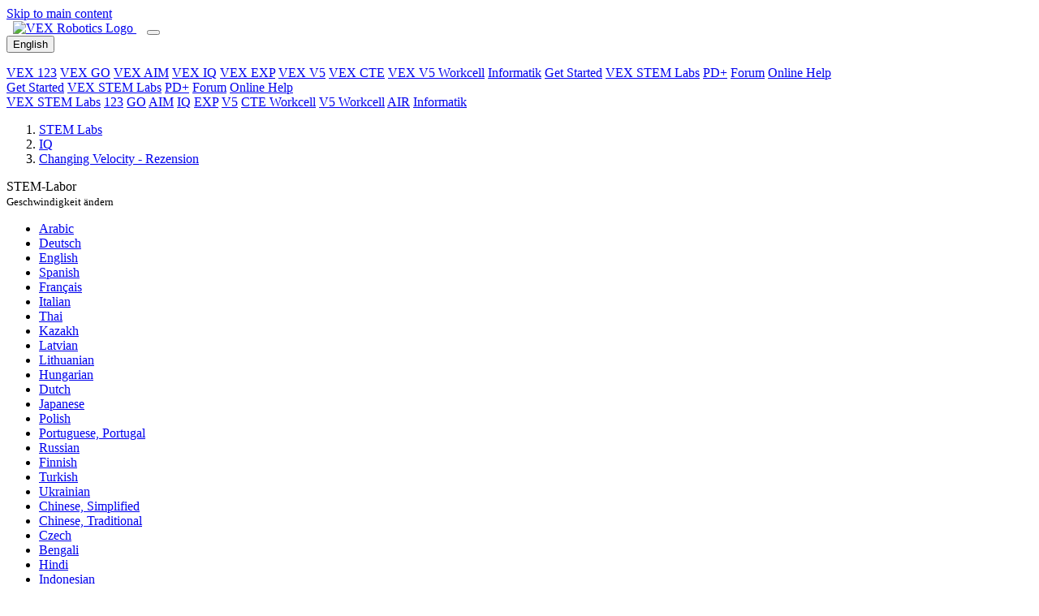

--- FILE ---
content_type: text/html; charset=UTF-8
request_url: https://education.vex.com/stemlabs/de/iq/stem-labs/changing-velocity/review
body_size: 10275
content:
<!DOCTYPE html>
<html  lang="de" dir="ltr" prefix="content: http://purl.org/rss/1.0/modules/content/  dc: http://purl.org/dc/terms/  foaf: http://xmlns.com/foaf/0.1/  og: http://ogp.me/ns#  rdfs: http://www.w3.org/2000/01/rdf-schema#  schema: http://schema.org/  sioc: http://rdfs.org/sioc/ns#  sioct: http://rdfs.org/sioc/types#  skos: http://www.w3.org/2004/02/skos/core#  xsd: http://www.w3.org/2001/XMLSchema# ">
  <head>
    <script type="text/javascript">
        var _iub = _iub || [];
        _iub.csConfiguration = {
            "countryDetection": true,
            "enableFadp": true,
            "enableUspr": true,
            "gdprAppliesGlobally": false,
            "lang": "en",
            "siteId": 3737278,
            "whitelabel": false,
            "cookiePolicyId": 85102205,
            "banner": {
                "acceptButtonCaptionColor": "white",
                "acceptButtonColor": "#0073CE",
                "acceptButtonDisplay": true,
                "backgroundColor": "white",
                "closeButtonRejects": true,
                "customizeButtonCaptionColor": "#4D4D4D",
                "customizeButtonColor": "#DADADA",
                "customizeButtonDisplay": true,
                "position": "float-bottom-center",
                "rejectButtonCaptionColor": "white",
                "rejectButtonColor": "#0073CE",
                "rejectButtonDisplay": true,
                "textColor": "black"
            }
        };
    </script>
    <script type="text/javascript" src="https://cs.iubenda.com/autoblocking/3737278.js"></script>
    <script type="text/javascript" src="//cdn.iubenda.com/cs/gpp/stub.js"></script>
    <script type="text/javascript" src="//cdn.iubenda.com/cs/iubenda_cs.js" charset="UTF-8" async></script>

        <meta charset="utf-8" />
<link rel="canonical" href="https://education.vex.com/stemlabs/de/iq/stem-labs/changing-velocity/review" />
<link rel="image_src" href="https://education.vex.com/images/education-share-img.png" />
<meta property="og:description" content="STEM Labs function as plugin lessons that can fit into your existing curriculum. Multiple labs can be utilized in sequential order to create a unique, extended learning experience. STEM Labs promote collaboration and exploratory learning." />
<meta property="og:image" content="https://education.vex.com/stemlabs/sites/default/files/2021-04/education-share-img.png" />
<meta property="og:image:url" content="https://education.vex.com/stemlabs/sites/default/files/2021-04/education-share-img.png" />
<meta property="og:image:secure_url" content="https://education.vex.com/stemlabs/sites/default/files/2021-04/education-share-img.png" />
<meta property="og:image:type" content="image/png" />
<meta property="og:image:width" content="1200" />
<meta property="og:image:height" content="630" />
<meta property="og:image:alt" content="VEX STEM Labs" />
<link rel="apple-touch-icon" sizes="180x180" href="/sites/default/files/favicons/apple-touch-icon.png"/>
<link rel="icon" type="image/png" sizes="32x32" href="/sites/default/files/favicons/favicon-32x32.png"/>
<link rel="icon" type="image/png" sizes="16x16" href="/sites/default/files/favicons/favicon-16x16.png"/>
<link rel="icon" type="image/x-icon" href="/sites/default/files/favicons/favicon.ico"/>
<link rel="manifest" href="/sites/default/files/favicons/site.webmanifest"/>
<link rel="mask-icon" href="/sites/default/files/favicons/safari-pinned-tab.svg" color="#d22630"/>
<meta name="msapplication-TileColor" content="#da532c"/>
<meta name="theme-color" content="#ffffff"/>
<meta name="favicon-generator" content="Drupal responsive_favicons + realfavicongenerator.net" />
<meta name="Generator" content="Drupal 10 (https://www.drupal.org)" />
<meta name="MobileOptimized" content="width" />
<meta name="HandheldFriendly" content="true" />
<meta name="viewport" content="width=device-width, initial-scale=1.0" />
<link rel="icon" href="/stemlabs/sites/default/files/favicon-vex_0.ico" type="image/vnd.microsoft.icon" />
<link rel="alternate" hreflang="ar" href="https://education.vex.com/stemlabs/ar/iq/stem-labs/changing-velocity/review" />
<link rel="alternate" hreflang="de" href="https://education.vex.com/stemlabs/de/iq/stem-labs/changing-velocity/review" />
<link rel="alternate" hreflang="en" href="https://education.vex.com/stemlabs/iq/stem-labs/changing-velocity/review" />
<link rel="alternate" hreflang="es" href="https://education.vex.com/stemlabs/es/iq/stem-labs/changing-velocity/review" />
<link rel="alternate" hreflang="fr" href="https://education.vex.com/stemlabs/fr/iq/stem-labs/changing-velocity/review" />
<link rel="alternate" hreflang="it" href="https://education.vex.com/stemlabs/it/iq/stem-labs/changing-velocity/review" />
<link rel="alternate" hreflang="th" href="https://education.vex.com/stemlabs/th/iq/stem-labs/changing-velocity/review" />
<link rel="alternate" hreflang="kk" href="https://education.vex.com/stemlabs/kk/iq/stem-labs/changing-velocity/review" />
<link rel="alternate" hreflang="lv" href="https://education.vex.com/stemlabs/lv/iq/stem-labs/changing-velocity/review" />
<link rel="alternate" hreflang="lt" href="https://education.vex.com/stemlabs/lt/iq/stem-labs/changing-velocity/review" />
<link rel="alternate" hreflang="hu" href="https://education.vex.com/stemlabs/hu/iq/stem-labs/changing-velocity/review" />
<link rel="alternate" hreflang="nl" href="https://education.vex.com/stemlabs/nl/iq/stem-labs/changing-velocity/review" />
<link rel="alternate" hreflang="ja" href="https://education.vex.com/stemlabs/ja/iq/stem-labs/changing-velocity/review" />
<link rel="alternate" hreflang="pl" href="https://education.vex.com/stemlabs/pl/iq/stem-labs/changing-velocity/review" />
<link rel="alternate" hreflang="pt-pt" href="https://education.vex.com/stemlabs/pt-pt/iq/stem-labs/changing-velocity/review" />
<link rel="alternate" hreflang="ru" href="https://education.vex.com/stemlabs/ru/iq/stem-labs/changing-velocity/review" />
<link rel="alternate" hreflang="fi" href="https://education.vex.com/stemlabs/fi/iq/stem-labs/changing-velocity/review" />
<link rel="alternate" hreflang="tr" href="https://education.vex.com/stemlabs/tr/iq/stem-labs/changing-velocity/review" />
<link rel="alternate" hreflang="uk" href="https://education.vex.com/stemlabs/uk/iq/stem-labs/changing-velocity/review" />
<link rel="alternate" hreflang="zh-hans" href="https://education.vex.com/stemlabs/zh-hans/iq/stem-labs/changing-velocity/review" />
<link rel="alternate" hreflang="zh-hant" href="https://education.vex.com/stemlabs/zh-hant/iq/stem-labs/changing-velocity/review" />
<link rel="alternate" hreflang="cs" href="https://education.vex.com/stemlabs/cz/iq/stem-labs/changing-velocity/review" />
<link rel="alternate" hreflang="bn" href="https://education.vex.com/stemlabs/bn/iq/stem-labs/changing-velocity/review" />
<link rel="alternate" hreflang="hi" href="https://education.vex.com/stemlabs/hi/iq/stem-labs/changing-velocity/review" />
<link rel="alternate" hreflang="id" href="https://education.vex.com/stemlabs/id/iq/stem-labs/changing-velocity/review" />
<link rel="alternate" hreflang="ko" href="https://education.vex.com/stemlabs/ko/iq/stem-labs/changing-velocity/review" />
<link rel="alternate" hreflang="ml" href="https://education.vex.com/stemlabs/ml/iq/stem-labs/changing-velocity/review" />
<link rel="alternate" hreflang="vi" href="https://education.vex.com/stemlabs/vi/iq/stem-labs/changing-velocity/review" />

    <title>VEX IQ - STEM Labs - Lab 8 - Geschwindigkeit ändern - Rezension</title>
    <link rel="stylesheet" media="all" href="/stemlabs/core/modules/system/css/components/align.module.css?t8xfhm" />
<link rel="stylesheet" media="all" href="/stemlabs/core/modules/system/css/components/fieldgroup.module.css?t8xfhm" />
<link rel="stylesheet" media="all" href="/stemlabs/core/modules/system/css/components/container-inline.module.css?t8xfhm" />
<link rel="stylesheet" media="all" href="/stemlabs/core/modules/system/css/components/clearfix.module.css?t8xfhm" />
<link rel="stylesheet" media="all" href="/stemlabs/core/modules/system/css/components/details.module.css?t8xfhm" />
<link rel="stylesheet" media="all" href="/stemlabs/core/modules/system/css/components/hidden.module.css?t8xfhm" />
<link rel="stylesheet" media="all" href="/stemlabs/core/modules/system/css/components/item-list.module.css?t8xfhm" />
<link rel="stylesheet" media="all" href="/stemlabs/core/modules/system/css/components/js.module.css?t8xfhm" />
<link rel="stylesheet" media="all" href="/stemlabs/core/modules/system/css/components/nowrap.module.css?t8xfhm" />
<link rel="stylesheet" media="all" href="/stemlabs/core/modules/system/css/components/position-container.module.css?t8xfhm" />
<link rel="stylesheet" media="all" href="/stemlabs/core/modules/system/css/components/reset-appearance.module.css?t8xfhm" />
<link rel="stylesheet" media="all" href="/stemlabs/core/modules/system/css/components/resize.module.css?t8xfhm" />
<link rel="stylesheet" media="all" href="/stemlabs/core/modules/system/css/components/system-status-counter.css?t8xfhm" />
<link rel="stylesheet" media="all" href="/stemlabs/core/modules/system/css/components/system-status-report-counters.css?t8xfhm" />
<link rel="stylesheet" media="all" href="/stemlabs/core/modules/system/css/components/system-status-report-general-info.css?t8xfhm" />
<link rel="stylesheet" media="all" href="/stemlabs/core/modules/system/css/components/tablesort.module.css?t8xfhm" />
<link rel="stylesheet" media="all" href="/stemlabs/core/modules/layout_discovery/layouts/onecol/onecol.css?t8xfhm" />
<link rel="stylesheet" media="all" href="/stemlabs/themes/custom/vexedu/assets/css/vexedu.style.css?t8xfhm" />
<link rel="stylesheet" media="all" href="//maxcdn.bootstrapcdn.com/font-awesome/4.7.0/css/font-awesome.min.css" />
<link rel="stylesheet" media="all" href="//fonts.googleapis.com/css?family=Noto+Sans:400,400i,700,700i&amp;display=swap" />

    

              <!-- Google tag (gtag.js) -->
      <script async src="https://www.googletagmanager.com/gtag/js?id=G-08NQX36YEL"></script>
      <script>
        window.dataLayer = window.dataLayer || [];
        function gtag() {
          dataLayer.push(arguments);
        }
        gtag('js', new Date());
        gtag('config', 'G-08NQX36YEL');
      </script>
       </head>
  <body  class="node-2901 node-type--lab-content VEX-IQ" id="toTop">
        <a href="#content" class="visually-hidden-focusable">
      Skip to main content
    </a>
            
      <div class="dialog-off-canvas-main-canvas" data-off-canvas-main-canvas>
    																
<div class="page--lab-content page">
			  <div class="wcag-compliant-header">
	<header id="vex_header" class="navbar navbar-expand-lg p-0" role="banner">
		<div class="container-fluid first-section w-100">
			<a class="navbar-brand m-0 pb-0" href="https://www.vexrobotics.com/" aria-label="VEX Robotics homepage" style="padding: 0.8rem !important; padding-left: 0.5rem !important; padding-bottom: 0.68rem !important">
				<img class="vex-navbar-image" src="https://content.vexrobotics.com/vexheader/vexRed.svg" alt="VEX Robotics Logo">
			</a>
			<button class="navbar-toggler" type="button" data-bs-toggle="collapse" data-bs-target="#navbarNav" aria-controls="navbarNav" aria-expanded="false" aria-label="Toggle navigation">
				<span class="navbar-toggler-icon"></span>
			</button>
						<div id="langSwitcherMobile" class="lang-switcher-mobile d-none position-relative">
				<button id="btn-language-mobile" data-href-lang="en" class="btn btn-primary px-2 py-0">
					<span>English</span>
				</button>
				<div class="overlay-mobile"></div>
				<ul id="language-options-mobile" class="language-options row m-0 p-0"></ul>
			</div>
						<div class="collapse navbar-collapse" id="navbarNav">
				<div class="d-lg-none">
					<nav role="navigation">
						<div class="d-flex flex-column">
							<a href="/stemlabs/123" class="nav-link" aria-label="VEX 123 page">VEX 123</a>
							<a href="/stemlabs/go" class="nav-link" aria-label="VEX GO page">VEX GO</a>
							<a href="/stemlabs/aim" class="nav-link" aria-label="VEX AIM page">VEX AIM</a>
							<a href="/stemlabs/iq" class="nav-link" aria-label="VEX IQ page">VEX IQ</a>
							<a href="/stemlabs/exp" class="nav-link" aria-label="VEX EXP page">VEX EXP</a>
							<a href="/stemlabs/v5" class="nav-link" aria-label="VEX V5 page">VEX V5</a>
							<a href="/stemlabs/cte" class="nav-link" aria-label="VEX CTE page">VEX CTE</a>
							<a href="/stemlabs/workcell" class="nav-link" aria-label="VEX V5 Workcell page">VEX V5 Workcell</a>
							<a href="/stemlabs/cs" class="nav-link" aria-label="Computer Science page">Informatik</a>
							<a href="https://getstarted.vex.com" class="nav-link" aria-label="Get Started">Get Started</a>
							<a href="https://education.vex.com" class="nav-link current-collapse" aria-label="VEX STEM Labs">VEX STEM Labs</a>
							<a href="https://pd.vex.com" class="nav-link" aria-label="PD Plus">PD+</a>
							<a href="https://www.vexforum.com" class="nav-link" aria-label="Forum">Forum</a>
							<a href="https://kb.vex.com" class="nav-link" aria-label="Online Help">Online Help</a>
						</div>
					</nav>
				</div>
			</div>
			<div class="d-none d-lg-flex ms-auto">
				<a href="https://getstarted.vex.com" class="nav-link" aria-label="Get Started">Get Started</a>
				<a href="https://education.vex.com/" class="nav-link current" aria-label="VEX STEM Labs">VEX STEM Labs</a>
				<a href="https://pd.vex.com/" class="nav-link" aria-label="PD Plus">PD+</a>
				<a href="https://www.vexforum.com/" class="nav-link" aria-label="Forum">Forum</a>
				<a href="https://kb.vex.com" class="nav-link" aria-label="Online Help">Online Help</a>
			</div>
		</div>
	</header>
	<div class="sub-nav d-none d-lg-block">
		<div class="holder"></div>
	</div>
	<div class="sub-nav d-none d-lg-block bg-nav">
		<div class="container-fluid second-section">
			<nav role="navigation">
				<div class="d-flex flex-wrap">
																<a href="https://education.vex.com" class="nav-link" aria-label="VEX STEM Labs page">VEX STEM Labs</a>
						<span class="nav-link stem-labs-link" aria-hidden="true"></span>
						<a href="/stemlabs/123" class="nav-link" aria-label="123 page">123</a>
						<a href="/stemlabs/go" class="nav-link" aria-label="GO page">GO</a>
						<a href="/stemlabs/aim" class="nav-link" aria-label="AIM page">AIM</a>
						<a href="/stemlabs/iq" class="nav-link" aria-label="IQ page">IQ</a>
						<a href="/stemlabs/exp" class="nav-link" aria-label="EXP page">EXP</a>
						<a href="/stemlabs/v5" class="nav-link" aria-label="V5 page">V5</a>
						<a href="/stemlabs/cte" class="nav-link" aria-label="CTE Workcell page">CTE Workcell</a>
						<a href="/stemlabs/workcell" class="nav-link" aria-label="V5 Workcell page">V5 Workcell</a>
						<a href="/stemlabs/air" class="nav-link" aria-label="AIR page">AIR</a>
						<a href="/stemlabs/cs" class="nav-link" aria-label="Computer Science page">Informatik</a>
															<div id="desktop_category_links" class="category_links ms-auto d-flex"></div>
									</div>
			</nav>
		</div>
	</div>
</div>


		<header class="jumbotron jumbotron__short" role="banner">
		<div class="container mt-0">
							  
  <div class="block block--vexedu-breadcrumbs">

  
    

            
  <nav aria-label="breadcrumb" id="breadcrumbs" class="">
    <ol class="breadcrumb test">
              <li class="breadcrumb-item ">
                                    <a href="https://education.vex.com">STEM Labs</a>
                              </li>
              <li class="breadcrumb-item ">
                                    <a href="/stemlabs/de/iq">IQ</a>
                              </li>
              <li class="breadcrumb-item ">
                                    <a href="/stemlabs/de/iq/stem-labs/changing-velocity/review">Changing Velocity - Rezension</a>
                              </li>
                </ol>
  </nav>

      
  </div>


						<div class="jumbotron__text-box">
				<p class="display-4" >
					
													STEM-Labor
							<br>
							<small>
																	Geschwindigkeit ändern
															</small>
						
									</p>
							</div>
		</div>
	</header>
		
			  <div id="block-vexedu-messages" class="container vexedu-messages py-0">
  <div data-drupal-messages-fallback class="hidden"></div>
</div>
<div id="langSwitcherDesktop" class="language-switcher-language-url contextual-region block block--languageswitcher">
    <div class="current-language" role="group" tabindex="0"></div>
            
  


  <ul class="links nav">
                  <li hreflang="ar" data-drupal-link-system-path="node/2901" class="nav-item"><span><a href="/stemlabs/ar/iq/stem-labs/changing-velocity/review" class="language-link" hreflang="ar" data-drupal-link-system-path="node/2901">Arabic</a></span></li>
              <li hreflang="de" data-drupal-link-system-path="node/2901" class="nav-item is-active" aria-current="page"><span><a href="/stemlabs/de/iq/stem-labs/changing-velocity/review" class="language-link is-active" hreflang="de" data-drupal-link-system-path="node/2901" aria-current="page">Deutsch</a></span></li>
              <li hreflang="en" data-drupal-link-system-path="node/2901" class="nav-item"><span><a href="/stemlabs/iq/stem-labs/changing-velocity/review" class="language-link" hreflang="en" data-drupal-link-system-path="node/2901">English</a></span></li>
              <li hreflang="es" data-drupal-link-system-path="node/2901" class="nav-item"><span><a href="/stemlabs/es/iq/stem-labs/changing-velocity/review" class="language-link" hreflang="es" data-drupal-link-system-path="node/2901">Spanish</a></span></li>
              <li hreflang="fr" data-drupal-link-system-path="node/2901" class="nav-item"><span><a href="/stemlabs/fr/iq/stem-labs/changing-velocity/review" class="language-link" hreflang="fr" data-drupal-link-system-path="node/2901">Français</a></span></li>
              <li hreflang="it" data-drupal-link-system-path="node/2901" class="nav-item"><span><a href="/stemlabs/it/iq/stem-labs/changing-velocity/review" class="language-link" hreflang="it" data-drupal-link-system-path="node/2901">Italian</a></span></li>
              <li hreflang="th" data-drupal-link-system-path="node/2901" class="nav-item"><span><a href="/stemlabs/th/iq/stem-labs/changing-velocity/review" class="language-link" hreflang="th" data-drupal-link-system-path="node/2901">Thai</a></span></li>
              <li hreflang="kk" data-drupal-link-system-path="node/2901" class="nav-item"><span><a href="/stemlabs/kk/iq/stem-labs/changing-velocity/review" class="language-link" hreflang="kk" data-drupal-link-system-path="node/2901">Kazakh</a></span></li>
              <li hreflang="lv" data-drupal-link-system-path="node/2901" class="nav-item"><span><a href="/stemlabs/lv/iq/stem-labs/changing-velocity/review" class="language-link" hreflang="lv" data-drupal-link-system-path="node/2901">Latvian</a></span></li>
              <li hreflang="lt" data-drupal-link-system-path="node/2901" class="nav-item"><span><a href="/stemlabs/lt/iq/stem-labs/changing-velocity/review" class="language-link" hreflang="lt" data-drupal-link-system-path="node/2901">Lithuanian</a></span></li>
              <li hreflang="hu" data-drupal-link-system-path="node/2901" class="nav-item"><span><a href="/stemlabs/hu/iq/stem-labs/changing-velocity/review" class="language-link" hreflang="hu" data-drupal-link-system-path="node/2901">Hungarian</a></span></li>
              <li hreflang="nl" data-drupal-link-system-path="node/2901" class="nav-item"><span><a href="/stemlabs/nl/iq/stem-labs/changing-velocity/review" class="language-link" hreflang="nl" data-drupal-link-system-path="node/2901">Dutch</a></span></li>
              <li hreflang="ja" data-drupal-link-system-path="node/2901" class="nav-item"><span><a href="/stemlabs/ja/iq/stem-labs/changing-velocity/review" class="language-link" hreflang="ja" data-drupal-link-system-path="node/2901">Japanese</a></span></li>
              <li hreflang="pl" data-drupal-link-system-path="node/2901" class="nav-item"><span><a href="/stemlabs/pl/iq/stem-labs/changing-velocity/review" class="language-link" hreflang="pl" data-drupal-link-system-path="node/2901">Polish</a></span></li>
              <li hreflang="pt-pt" data-drupal-link-system-path="node/2901" class="nav-item"><span><a href="/stemlabs/pt-pt/iq/stem-labs/changing-velocity/review" class="language-link" hreflang="pt-pt" data-drupal-link-system-path="node/2901">Portuguese, Portugal</a></span></li>
              <li hreflang="ru" data-drupal-link-system-path="node/2901" class="nav-item"><span><a href="/stemlabs/ru/iq/stem-labs/changing-velocity/review" class="language-link" hreflang="ru" data-drupal-link-system-path="node/2901">Russian</a></span></li>
              <li hreflang="fi" data-drupal-link-system-path="node/2901" class="nav-item"><span><a href="/stemlabs/fi/iq/stem-labs/changing-velocity/review" class="language-link" hreflang="fi" data-drupal-link-system-path="node/2901">Finnish</a></span></li>
              <li hreflang="tr" data-drupal-link-system-path="node/2901" class="nav-item"><span><a href="/stemlabs/tr/iq/stem-labs/changing-velocity/review" class="language-link" hreflang="tr" data-drupal-link-system-path="node/2901">Turkish</a></span></li>
              <li hreflang="uk" data-drupal-link-system-path="node/2901" class="nav-item"><span><a href="/stemlabs/uk/iq/stem-labs/changing-velocity/review" class="language-link" hreflang="uk" data-drupal-link-system-path="node/2901">Ukrainian</a></span></li>
              <li hreflang="zh-hans" data-drupal-link-system-path="node/2901" class="nav-item"><span><a href="/stemlabs/zh-hans/iq/stem-labs/changing-velocity/review" class="language-link" hreflang="zh-hans" data-drupal-link-system-path="node/2901">Chinese, Simplified</a></span></li>
              <li hreflang="zh-hant" data-drupal-link-system-path="node/2901" class="nav-item"><span><a href="/stemlabs/zh-hant/iq/stem-labs/changing-velocity/review" class="language-link" hreflang="zh-hant" data-drupal-link-system-path="node/2901">Chinese, Traditional</a></span></li>
              <li hreflang="cs" data-drupal-link-system-path="node/2901" class="nav-item"><span><a href="/stemlabs/cz/iq/stem-labs/changing-velocity/review" class="language-link" hreflang="cs" data-drupal-link-system-path="node/2901">Czech</a></span></li>
              <li hreflang="bn" data-drupal-link-system-path="node/2901" class="nav-item"><span><a href="/stemlabs/bn/iq/stem-labs/changing-velocity/review" class="language-link" hreflang="bn" data-drupal-link-system-path="node/2901">Bengali</a></span></li>
              <li hreflang="hi" data-drupal-link-system-path="node/2901" class="nav-item"><span><a href="/stemlabs/hi/iq/stem-labs/changing-velocity/review" class="language-link" hreflang="hi" data-drupal-link-system-path="node/2901">Hindi</a></span></li>
              <li hreflang="id" data-drupal-link-system-path="node/2901" class="nav-item"><span><a href="/stemlabs/id/iq/stem-labs/changing-velocity/review" class="language-link" hreflang="id" data-drupal-link-system-path="node/2901">Indonesian</a></span></li>
              <li hreflang="ko" data-drupal-link-system-path="node/2901" class="nav-item"><span><a href="/stemlabs/ko/iq/stem-labs/changing-velocity/review" class="language-link" hreflang="ko" data-drupal-link-system-path="node/2901">Korean</a></span></li>
              <li hreflang="ml" data-drupal-link-system-path="node/2901" class="nav-item"><span><a href="/stemlabs/ml/iq/stem-labs/changing-velocity/review" class="language-link" hreflang="ml" data-drupal-link-system-path="node/2901">Malayalam</a></span></li>
              <li hreflang="vi" data-drupal-link-system-path="node/2901" class="nav-item"><span><a href="/stemlabs/vi/iq/stem-labs/changing-velocity/review" class="language-link" hreflang="vi" data-drupal-link-system-path="node/2901">Vietnamese</a></span></li>
            </ul>


    </div>

				<button type="button" id="sidebarCollapse" class="navbar-btn active d-block d-lg-none" aria-label="Toggle sidebar">
			<span></span>
			<span></span>
			<span></span>
		</button>
		<div class="container container_lab_content">
								<div class="alert alert-warning machineTranslators" role="alert">
				Die Übersetzung dieser Seite wurde durch maschinelle Übersetzung vervollständigt. Bitte verzeihen Sie eventuelle Fehler.
			</div>
				<div class="row " >
							<nav class="navbar col-lg-3 d-none d-lg-block">
					<div>
						<p class="h2 h2__gray-dark">Gliederung</p>
						<ul id="sidebarNav-accordion" class="nav flex-column">
							<li class="nav-item">
																	<p class="nav-link">Geschwindigkeit ändern
										Student
																												</p>
																																																																																																																																																																																																																																																																																																																																																																																																																																																																																																																																																																																																																																																																																																																																																																																																																																																																																																																																																																																																																																																																																																																																																																																																																																																																																																																																																																																																																																																																																																																																																																																																																																																																																																																																																																																																																																																																																																																																																																																																																																																																																																																																																																																																																																																																																																																																																																																																																																																																																																																																																																																																																																																																																																																																																																																																																																																																																																																																																																																																																																																																																																																																																																																																																																																																																																																																																																																																							<div id="sidebarNav" class="collapse show">
										<ul id="sparkNavGroup" class="nav flex-column">
																																		<li class="nav-item sparkNav">
													<a href="#seekSubmenu" data-bs-toggle="collapse" aria-expanded="false" class="dropdown-toggle">
														<strong>Suchen</strong>
													</a>
													<ul class="collapse" id="seekSubmenu" data-bs-parent="#sparkNavGroup">
																																																																																																																																																																																																																																																																																																																																																																																																																																																																																												<li class="nav-item">
																	<a class="nav-link" href="/stemlabs/iq/stem-labs/changing-velocity/the-completed-look-of-the-build">Das fertige Aussehen des Builds</a>
																																	</li>
																																																																																																																																											<li class="nav-item">
																	<a class="nav-link" href="/stemlabs/iq/stem-labs/changing-velocity/build-instructions">Bauanleitung</a>
																																	</li>
																																																																																																																																											<li class="nav-item">
																	<a class="nav-link" href="/stemlabs/iq/stem-labs/changing-velocity/exploration">Erkundung</a>
																																	</li>
																																																																																																																																																																																																																																																																																																																																																																																																																																																																																																																																																																																																																																																																																																																																																																																																																																																																		</ul>
												</li>
																																		<li class="nav-item sparkNav">
													<a href="#playSubmenu" data-bs-toggle="collapse" aria-expanded="false" class="dropdown-toggle">
														<strong>Spielen</strong>
													</a>
													<ul class="collapse" id="playSubmenu" data-bs-parent="#sparkNavGroup">
																																																																																																																																																																																																																																																																																																																																																																																																																																																																																																																																																																																																																																<li class="nav-item">
																	<a class="nav-link" href="/stemlabs/iq/stem-labs/changing-velocity/changing-velocity">Geschwindigkeit ändern</a>
																																	</li>
																																																																																																																																											<li class="nav-item">
																	<a class="nav-link" href="/stemlabs/iq/stem-labs/changing-velocity/exploration-of-velocity-part-1">Erforschung der Geschwindigkeit – Teil 1</a>
																																	</li>
																																																																																																																																											<li class="nav-item">
																	<a class="nav-link" href="/stemlabs/iq/stem-labs/changing-velocity/exploration-of-velocity-part-2">Erforschung der Geschwindigkeit – Teil 2</a>
																																	</li>
																																																																																																																																											<li class="nav-item">
																	<a class="nav-link" href="/stemlabs/iq/stem-labs/changing-velocity/turning-at-different-velocities">Drehen mit unterschiedlichen Geschwindigkeiten</a>
																																	</li>
																																																																																																																																																																																																																																																																																																																																																																																																																																																																																																																																																																																																																																																																																		</ul>
												</li>
																																		<li class="nav-item sparkNav">
													<a href="#applySubmenu" data-bs-toggle="collapse" aria-expanded="false" class="dropdown-toggle">
														<strong>Anwenden</strong>
													</a>
													<ul class="collapse" id="applySubmenu" data-bs-parent="#sparkNavGroup">
																																																																																																																																																																																																																																																																																																																																																																																																																																																																																																																																																																																																																																																																																																																																																																																																																<li class="nav-item">
																	<a class="nav-link" href="/stemlabs/iq/stem-labs/changing-velocity/the-velocity-of-vehicles">Die Geschwindigkeit von Fahrzeugen</a>
																																	</li>
																																																																																																																																											<li class="nav-item">
																	<a class="nav-link" href="/stemlabs/iq/stem-labs/changing-velocity/changing-the-velocity-of-competition-robots">Die Geschwindigkeit von Wettbewerbsrobotern verändern</a>
																																	</li>
																																																																																																																																																																																																																																																																																																																																																																																																																																																																																																																																																																																										</ul>
												</li>
																																		<li class="nav-item sparkNav">
													<a href="#rethinkSubmenu" data-bs-toggle="collapse" aria-expanded="false" class="dropdown-toggle">
														<strong>Überdenken</strong>
													</a>
													<ul class="collapse" id="rethinkSubmenu" data-bs-parent="#sparkNavGroup">
																																																																																																																																																																																																																																																																																																																																																																																																																																																																																																																																																																																																																																																																																																																																																																																																																																																																																																								<li class="nav-item">
																	<a class="nav-link" href="/stemlabs/iq/stem-labs/changing-velocity/improve-your-project">Verbessern Sie Ihr Projekt</a>
																																	</li>
																																																																																																																																											<li class="nav-item">
																	<a class="nav-link" href="/stemlabs/iq/stem-labs/changing-velocity/remix-your-project">Remixen Sie Ihr Projekt</a>
																																	</li>
																																																																																																																																											<li class="nav-item">
																	<a class="nav-link" href="/stemlabs/iq/stem-labs/changing-velocity/remix-questions">Remix-Fragen</a>
																																	</li>
																																																																																																																																																																																																																																																																																																																																																																																																																																																						</ul>
												</li>
																																		<li class="nav-item sparkNav">
													<a href="#knowSubmenu" data-bs-toggle="collapse" aria-expanded="false" class="dropdown-toggle">
														<strong>Wissen</strong>
													</a>
													<ul class="collapse" id="knowSubmenu" data-bs-parent="#sparkNavGroup">
																																																																																																																																																																																																																																																																																																																																																																																																																																																																																																																																																																																																																																																																																																																																																																																																																																																																																																																																																																																																																																												<li class="nav-item">
																	<a class="nav-link active" href="/stemlabs/iq/stem-labs/changing-velocity/review">Rezension</a>
																																	</li>
																																																																																																																																																																																																																																																																																																																																																																																																										</ul>
												</li>
																																		<li class="nav-item sparkNav">
													<a href="#appendixSubmenu" data-bs-toggle="collapse" aria-expanded="false" class="dropdown-toggle">
														<strong>Anhang</strong>
													</a>
													<ul class="collapse" id="appendixSubmenu" data-bs-parent="#sparkNavGroup">
																																																																																																																																																																																																																																																																																																																																																																																																																																																																																																																																																																																																																																																																																																																																																																																																																																																																																																																																																																																																																																																																																								<li class="nav-item">
																	<a class="nav-link" href="/stemlabs/iq/stem-labs/changing-velocity/vex-library-articles">Artikel der VEX-Bibliothek</a>
																																	</li>
																																																																																																																																											<li class="nav-item">
																	<a class="nav-link" href="/stemlabs/iq/stem-labs/changing-velocity/identifying-angle-beams">Identifizieren von Winkelstrahlen</a>
																																	</li>
																																																																																																																																											<li class="nav-item">
																	<a class="nav-link" href="/stemlabs/iq/stem-labs/changing-velocity/installing-rubber-shaft-collars">Installieren von Gummi-Wellenmanschetten</a>
																																	</li>
																																																																																																																																											<li class="nav-item">
																	<a class="nav-link" href="/stemlabs/iq/stem-labs/changing-velocity/removing-connectors-from-beams-and-plates">Entfernen von Verbindungselementen von Trägern und Platten</a>
																																	</li>
																																																																																																																																											<li class="nav-item">
																	<a class="nav-link" href="/stemlabs/iq/stem-labs/changing-velocity/removing-pins-from-vex-iq-beams-and-plates">Entfernen von Stiften aus VEX IQ-Trägern und -Platten</a>
																																	</li>
																																																																																																																																											<li class="nav-item">
																	<a class="nav-link" href="/stemlabs/iq/stem-labs/changing-velocity/removing-standoffs-from-mini-standoff-connectors">Entfernen von Abstandshaltern von Mini-Abstandsverbindern</a>
																																	</li>
																																																																																																																																											<li class="nav-item">
																	<a class="nav-link" href="/stemlabs/iq/stem-labs/changing-velocity/supporting-shafts-using-rubber-shaft-collars">Stützwellen mit Gummi-Wellenmanschetten</a>
																																	</li>
																																																																																																																																											<li class="nav-item">
																	<a class="nav-link" href="/stemlabs/iq/stem-labs/changing-velocity/supporting-shafts-using-shaft-bushings">Unterstützen von Wellen mit Wellenbuchsen</a>
																																	</li>
																																										</ul>
												</li>
																					</ul>
									</div>
								</li>
							</li>
						</ul>
					</div>
				</nav>
			
			<main class="ml-sm-auto col-lg-9" id="content" tabindex="-1">
														
														  
  <div class="block block--vexedu-content block--system-main">

  
    

            
                                                                
<article data-history-node-id="2901" about="/stemlabs/iq/stem-labs/changing-velocity/review" class="node lab-content lab-content--full node--lab-content">
    
    
    
                    <h1>Bewertung</h1>
                          <div class="layout layout--onecol">
    <div class="layout__region layout__region--content">
      

			<div class="block">
				
				

		
			
			<div class="teacherNote">
				<p class="teacherNote-title">
															<img class="teacherNote-icon" src="/stemlabs/themes/custom/vexedu/assets/images/spark/icon-teacher-toolbox-iq.png" alt="Lehrer-Toolbox-Symbol">
										Lehrer-Toolbox
																-
						Der Zweck dieses Abschnitts
									</p>
				<div class="collapse-group">
					<p>Das Ziel dieses Know-Abschnitts ist es, zu überprüfen, was die Schüler gelernt haben, und das STEM-LABOR abzuschließen. Nachdem die Schüler die Fragen beantwortet haben, gehen Sie die Lehrer-Checkliste durch, um dieses Labor abzuschließen.</p>

														</div>
			</div>

		
				</div>
	
  <div class="block">

  
    

            
            <div class="field field--name-body field--type-text-with-summary field--label-hidden field__item"><p>Du hast in diesem STEM-Labor viel erreicht! Die folgenden Fragen werden Ihnen helfen, über alles, was Sie gelernt haben, nachzudenken.&nbsp;</p>
<p><strong>Wissensfragen </strong><span style="display:block"><a href="https://docs.google.com/document/d/1zfL_B2G_JmqZABRTCPo0irRiwNIi8NBy1RhAT1hec14/edit?usp=sharing" target="_blank">Google Doc</a> / <a href="https://content.vexrobotics.com/assets/education/stem-labs/docs/iq/iq_stem_labs/IQ 1st gen STEM Lab Docs/Changing Velocity/IQ - Changing Velocity - Know Questions.docx" target="_blank">.docx</a> / <a href="https://content.vexrobotics.com/assets/education/stem-labs/docs/iq/iq_stem_labs/IQ 1st gen STEM Lab Docs/Changing Velocity/IQ - Changing Velocity - Know Questions.pdf" target="_blank">.pdf</a> </span></p>
</div>
      
      
  </div>


			<div class="block">
				
				

		
			
			<div class="teacherNote">
				<p class="teacherNote-title">
															<img class="teacherNote-icon" src="/stemlabs/themes/custom/vexedu/assets/images/spark/icon-teacher-toolbox-iq.png" alt="Lehrer-Toolbox-Symbol">
										Lehrer-Toolbox
																-
						Antworten
									</p>
				<div class="collapse-group">
					<p>Die Antworten auf die Know-Fragen finden Sie unten:</p>
<p><strong>Wissen Fragen Antwort Schlüssel</strong><span style="display:block;"><a href="https://docs.google.com/document/d/1N14ya7cG5l0FNXNwUx8pfS2SZYEAD_AoNvqmSxolIOk/edit?usp=sharing" target="_blank">Google Doc</a> / <a href="https://content.vexrobotics.com/assets/education/stem-labs/docs/iq/iq_stem_labs/IQ 1st gen STEM Lab Docs/Changing Velocity//IQ - Changing Velocity - Know Questions Answer Key.docx" target="_blank">.docx</a> / <a href="https://content.vexrobotics.com/assets/education/stem-labs/docs/iq/iq_stem_labs/IQ 1st gen STEM Lab Docs/Changing Velocity//IQ - Changing Velocity - Know Questions Answer Key.pdf" target="_blank">.pdf</a></span></p>

														</div>
			</div>

		
				</div>
	

			<div class="block">
				
				

		
			
			<div class="teacherNote">
				<p class="teacherNote-title">
															<img class="teacherNote-icon" src="/stemlabs/themes/custom/vexedu/assets/images/spark/icon-teacher-toolbox-iq.png" alt="Lehrer-Toolbox-Symbol">
										Lehrer-Toolbox
																-
						Checkliste
									</p>
				<div class="collapse-group">
					<p>Diese Checkliste hilft sicherzustellen, dass die Schüler fertig sind und das STEM-Labor ordnungsgemäß abgeschlossen wurde.</p>
<ul>
<li>
<p>Überprüfen Sie, ob jeder Schüler jeden Abschnitt des STEM-Labors abgeschlossen hat.</p>
</li>
<li>
<p>Überprüfen Sie, ob jeder Schüler die Arbeit in seinen technischen Notizbüchern abgeschlossen hat.</p>
</li>
<li>
<p>Wenn die Schüler nicht zu einem anderen STEM-Labor wechseln, das den Autopilot-Roboter verwendet, weisen Sie die Schüler an, ihre Roboter sorgfältig auseinander zu nehmen.</p>
</li>
<li>
<p>Überprüfen Sie, ob alle Teile</a>&nbsp;ordnungsgemäß&nbsp;<a href="https://kb.vex.com/hc/en-us/articles/360035590332-Ideas-for-Organizing-the-VEX-IQ-Super-Kit" target="_blank">verstaut sind (falls erforderlich) und der Bereich jedes Schülers sauber ist.</p>
</li>
<li>
<p>Überprüfen Sie, ob der Akku&nbsp;<a href="https://kb.vex.com/hc/en-us/articles/360035955011-How-to-Charge-the-VEX-IQ-Robot-Battery" target="_blank">aufgeladen ist</a>&nbsp;, um sich auf den nächsten Gebrauch vorzubereiten.</p>
</li>
</ul>

														</div>
			</div>

		
				</div>
	
    </div>
  </div>

    
    <div class="container bottomNav-parent">
        <div class="row">
            <div class="bottomNav-button-group">
                                                                                                                                                                                                                                                                                                                                                                                                                                                                                                                                                                                                                                                                                                                                                                                                                                                                                                                                                                                                                                                                                                                                                                                                                                                                                                                                                                                                                                                                                                                                                                                                                                                                                                                                                                                                                                                                                                                                                                                                                                                                                                                                    
                                                                                                                                                                                                        <a href="/stemlabs/iq/stem-labs/changing-velocity/remix-questions?type=teacher" class="btn btn-primary">&lt; &nbsp;Zurück</a>
                                        <a href="/stemlabs/iq" class="btn btn-primary">Zurück Zurück zu Labors</a>
                                                                                                                                        <a href="/stemlabs/iq/stem-labs/changing-velocity/vex-library-articles?type=teacher" class="btn btn-primary">Weiter&nbsp; &gt;</a>
                                                                                                                                                                                                                                                                                                                                                                                                                                                                                                                                                                                                                                                                                                                                                                                                                                                                                        
                            </div>
        </div>
    </div>
</article>

      
  </div>


				
			
				
			</main>
							<footer id="footer" role="contentinfo">
					<div class="container p-0 pb-2">
						  <footer id="footer" role="contentinfo">
    <div class="container p-0 pb-2">
        <div class="footer--topBorder pt-4 text-center">
            <div class="col-12 col-sm-12 col-lg-3">
                <a href="https://www.innovationfirst.com" target="_blank"><img class="footer--logo mb-3"
                        src="/stemlabs/themes/custom/vexedu/assets/images/IFI-subsidiary.svg" alt="Innovation First, International"></a>
            </div>
            <div class="footer--text col-sm-12 col-lg-6">
            <p>VEX and VEX Robotics are trademarks or service marks of Innovation First, Inc. <a href="https://www.vexrobotics.com/copyright-notice">Copyright &copy;2026</a>. All Rights Reserved. VEX Robotics, Inc. is a subsidiary of Innovation First International, Inc. All other product names / marks of others are the property of their respective owners. Patents and / or Patents Pending - <a href="https://www.innovationfirst.com/patents">innovationfirst.com/patents</a><br><a href="https://kb.vex.com/hc/en-us/articles/41709555882772-Privacy-Policies">Site Privacy Policy</a> / <a href="/stemlabs/terms-and-conditions">Site Terms of Use</a> / <a href="/stemlabs/cookie-policy">Cookie Policy</a> / <a href="https://www.vexrobotics.com/software-privacy-policy">Software Privacy Policy</a> / <a href="https://accessibility.vex.com/">Accessibility Statement</a></p>
            </div>
            <div class="col-12 col-sm-12 col-lg-3">
                <div class="d-flex flex-row justify-content-center mt-3 mt-lg-3">
                    <a class="p-1 socialIcon external" role="button" rel="noopener noreferrer nofollow" href="https://www.facebook.com/vexrobotics" target="_blank">
                      <svg class="social-icon" aria-labelledby="socialFacebook" version="1.1" xmlns="http://www.w3.org/2000/svg" xmlns:xlink="http://www.w3.org/1999/xlink" x="0px" y="0px"
                        viewBox="0 0 455.7 455.7" style="enable-background:new 0 0 455.7 455.7;" xml:space="preserve">
                      <style type="text/css">
                        .st0{fill:#FFFFFF;}
                        .st1{fill:#007278;}
                      </style>
                      <title id="socialFacebook">Visit the VEX Robotics Facebook Page</title>
                      <path class="st0" d="M0,0h455.7v455.7H0V0z"/>
                      <path class="st1" d="M0,0v455.7h242.7v-176h-59.3v-71.9h59.3v-60.4c0-43.9,35.6-79.5,79.5-79.5h62v64.6h-44.4
                        c-13.9,0-25.3,11.3-25.3,25.3v50H383l-9.5,71.9h-59.1v176h141.2V0H0z"/>
                      </svg>
                    </a>
                    <a class="p-1 socialIcon external" role="button" rel="noopener noreferrer nofollow" href="https://www.twitter.com/vexrobotics" target="_blank">
                      <svg class="social-icon" aria-labelledby="socialX" version="1.1" xmlns="http://www.w3.org/2000/svg" xmlns:xlink="http://www.w3.org/1999/xlink" x="0px" y="0px" viewBox="0 0 455.7 455.7" style="enable-background:new 0 0 455.7 455.7;" xml:space="preserve">
                      <style type="text/css">
                        .st0{fill:#FFFFFF;}
                        .st1{fill:#007278;}
                      </style>
                      <title id="socialX">Visit the VEX Robotics X Page</title>
                      <path class="st1" d="M0,0h455.7v455.7H0V0z"></path>
                      <path class="st0" d="M178.57 127.15 290.27 0h-26.46l-97.03 110.38L89.34 0H0l117.13 166.93L0 300.25h26.46l102.4-116.59 81.8 116.59h89.34M36.01 19.54H76.66l187.13 262.13h-40.66" transform="translate(75, 75)"></path>
                      </svg>
                    </a>
                    <a class="p-1 socialIcon external" role="button" rel="noopener noreferrer nofollow" href="https://www.instagram.com/vexrobotics" target="_blank">
                      <svg class="social-icon" aria-labelledby="socialInstagram" version="1.1" xmlns="http://www.w3.org/2000/svg" xmlns:xlink="http://www.w3.org/1999/xlink" x="0px" y="0px"
                        viewBox="0 0 455.7 455.7" style="enable-background:new 0 0 455.7 455.7;" xml:space="preserve">
                      <style type="text/css">
                        .st0{fill:#FFFFFF;}
                        .st1{fill:#007278;}
                      </style>
                      <title id="socialInstagram">Visit the VEX Robotics Instagram Page</title>
                      <path class="st0" d="M381.2,303.4c0,42.4-34.5,76.9-76.9,76.9h-151c-42.4,0-76.9-34.5-76.9-76.9v-151c0-42.4,34.5-76.9,76.9-76.9
                      h151c42.4,0,76.9,34.5,76.9,76.9V303.4z"/>
                      <path class="st1" d="M228.8,182.5c-25,0-45.3,20.3-45.3,45.3s20.3,45.3,45.3,45.3s45.3-20.3,45.3-45.3
                      C274.1,202.9,253.8,182.5,228.8,182.5z M228.8,182.5c-25,0-45.3,20.3-45.3,45.3s20.3,45.3,45.3,45.3s45.3-20.3,45.3-45.3
                      C274.1,202.9,253.8,182.5,228.8,182.5z M304.3,108.7h-151c-24.1,0-43.7,19.6-43.7,43.7v151c0,24.1,19.6,43.7,43.7,43.7h151
                      c24.1,0,43.7-19.6,43.7-43.7v-151C348,128.3,328.4,108.7,304.3,108.7z M228.8,306.4c-43.3,0-78.5-35.2-78.5-78.5
                      s35.2-78.5,78.5-78.5s78.5,35.2,78.5,78.5C307.3,271.1,272.1,306.4,228.8,306.4z M309.8,165.6c-10.2,0-18.6-8.3-18.6-18.6
                      s8.3-18.6,18.6-18.6s18.6,8.3,18.6,18.6S320.1,165.6,309.8,165.6z M228.8,182.5c-25,0-45.3,20.3-45.3,45.3s20.3,45.3,45.3,45.3
                      s45.3-20.3,45.3-45.3C274.1,202.9,253.8,182.5,228.8,182.5L228.8,182.5z M304.3,108.7h-151c-24.1,0-43.7,19.6-43.7,43.7v151
                      c0,24.1,19.6,43.7,43.7,43.7h151c24.1,0,43.7-19.6,43.7-43.7v-151C348,128.3,328.4,108.7,304.3,108.7L304.3,108.7z M228.8,306.4
                      c-43.3,0-78.5-35.2-78.5-78.5s35.2-78.5,78.5-78.5s78.5,35.2,78.5,78.5C307.3,271.1,272.1,306.4,228.8,306.4z M309.8,165.6
                      c-10.2,0-18.6-8.3-18.6-18.6s8.3-18.6,18.6-18.6s18.6,8.3,18.6,18.6S320.1,165.6,309.8,165.6z M228.8,182.5
                      c-25,0-45.3,20.3-45.3,45.3s20.3,45.3,45.3,45.3s45.3-20.3,45.3-45.3C274.1,202.9,253.8,182.5,228.8,182.5L228.8,182.5z M1,0v455.7
                      h455.7V0H1z M381.2,303.4c0,42.4-34.5,76.9-76.9,76.9h-151c-42.4,0-76.9-34.5-76.9-76.9v-151c0-42.4,34.5-76.9,76.9-76.9h151
                      c42.4,0,76.9,34.5,76.9,76.9V303.4z M304.3,108.7h-151c-24.1,0-43.7,19.6-43.7,43.7v151c0,24.1,19.6,43.7,43.7,43.7h151
                      c24.1,0,43.7-19.6,43.7-43.7v-151C348,128.3,328.4,108.7,304.3,108.7z M228.8,306.4c-43.3,0-78.5-35.2-78.5-78.5
                      s35.2-78.5,78.5-78.5s78.5,35.2,78.5,78.5C307.3,271.1,272.1,306.4,228.8,306.4z M309.8,165.6c-10.2,0-18.6-8.3-18.6-18.6
                      s8.3-18.6,18.6-18.6s18.6,8.3,18.6,18.6S320.1,165.6,309.8,165.6z M228.8,182.5c-25,0-45.3,20.3-45.3,45.3s20.3,45.3,45.3,45.3
                      s45.3-20.3,45.3-45.3C274.1,202.9,253.8,182.5,228.8,182.5L228.8,182.5z M228.8,182.5c-25,0-45.3,20.3-45.3,45.3
                      s20.3,45.3,45.3,45.3s45.3-20.3,45.3-45.3C274.1,202.9,253.8,182.5,228.8,182.5L228.8,182.5z M228.8,182.5
                      c-25,0-45.3,20.3-45.3,45.3s20.3,45.3,45.3,45.3s45.3-20.3,45.3-45.3C274.1,202.9,253.8,182.5,228.8,182.5L228.8,182.5z
                      M304.3,108.7h-151c-24.1,0-43.7,19.6-43.7,43.7v151c0,24.1,19.6,43.7,43.7,43.7h151c24.1,0,43.7-19.6,43.7-43.7v-151
                      C348,128.3,328.4,108.7,304.3,108.7L304.3,108.7z M228.8,306.4c-43.3,0-78.5-35.2-78.5-78.5s35.2-78.5,78.5-78.5
                      s78.5,35.2,78.5,78.5C307.3,271.1,272.1,306.4,228.8,306.4z M309.8,165.6c-10.2,0-18.6-8.3-18.6-18.6s8.3-18.6,18.6-18.6
                      s18.6,8.3,18.6,18.6S320.1,165.6,309.8,165.6z M228.8,182.5c-25,0-45.3,20.3-45.3,45.3s20.3,45.3,45.3,45.3s45.3-20.3,45.3-45.3
                      C274.1,202.9,253.8,182.5,228.8,182.5L228.8,182.5z M228.8,182.5c-25,0-45.3,20.3-45.3,45.3s20.3,45.3,45.3,45.3
                      s45.3-20.3,45.3-45.3C274.1,202.9,253.8,182.5,228.8,182.5L228.8,182.5z M228.8,182.5c-25,0-45.3,20.3-45.3,45.3
                      s20.3,45.3,45.3,45.3s45.3-20.3,45.3-45.3C274.1,202.9,253.8,182.5,228.8,182.5L228.8,182.5z M304.3,108.7h-151
                      c-24.1,0-43.7,19.6-43.7,43.7v151c0,24.1,19.6,43.7,43.7,43.7h151c24.1,0,43.7-19.6,43.7-43.7v-151
                      C348,128.3,328.4,108.7,304.3,108.7L304.3,108.7z M228.8,306.4c-43.3,0-78.5-35.2-78.5-78.5s35.2-78.5,78.5-78.5
                      s78.5,35.2,78.5,78.5C307.3,271.1,272.1,306.4,228.8,306.4z M309.8,165.6c-10.2,0-18.6-8.3-18.6-18.6s8.3-18.6,18.6-18.6
                      s18.6,8.3,18.6,18.6S320.1,165.6,309.8,165.6z M228.8,182.5c-25,0-45.3,20.3-45.3,45.3s20.3,45.3,45.3,45.3s45.3-20.3,45.3-45.3
                      C274.1,202.9,253.8,182.5,228.8,182.5L228.8,182.5z"/>
                      </svg>
                    </a>
                    <a class="p-1 socialIcon external" role="button" rel="noopener noreferrer nofollow" href="https://www.youtube.com/vexroboticstv" target="_blank">
                        <svg class="social-icon" aria-labelledby="socialYouTube" version="1.1" id="Capa_1" xmlns="http://www.w3.org/2000/svg" xmlns:xlink="http://www.w3.org/1999/xlink" x="0px" y="0px"
	                      viewBox="0 0 512 512" style="enable-background:new 0 0 512 512;" xml:space="preserve">
                      <style type="text/css">
                        .st0{fill:#FFFFFF;}
                        .st1{fill:#007278;}
                      </style>
                      <title id="socialYouTube">Visit the VEX Robotics YouTube Page</title>
                      <path class="st0" d="M0,0h512v512H0V0z"/>
                      <path class="st1" d="M416,0H96C43,0,0,43,0,96v320c0,53,43,96,96,96h320c53,0,96-43,96-96V96C512,43,469,0,416,0z M413.3,313.3
                        c-1.7,21.3-17.9,48.5-40.5,52.4c-72.5,5.6-158.4,4.9-233.4,0c-23.4-2.9-38.8-31.2-40.5-52.4c-3.6-44.7-3.6-70.2,0-114.9
                        c1.7-21.3,17.5-49.3,40.5-51.9c74.2-6.2,160.6-4.9,233.4,0c26,1,38.8,27.8,40.5,49.1C416.9,240.3,416.9,268.6,413.3,313.3z"/>
                      <path class="st1" d="M224,320l96-64l-96-64V320z M0,0h512v116H0V0z M0,396h512v116H0V396z"/>
                      </svg>
                    </a>
                </div>
            </div>
        </div>
    </div>
</footer>


					</div>
				</footer>
					</div>
	</div>
</div></div>

  </div>

    

<div class="modal fade" id="translationInfoModal" tabindex="-1" aria-labelledby="translationInfoModalLabel" aria-modal="true" role="dialog">
  <div class="modal-dialog" role="document">
    <div class="modal-content">
      <div class="modal-header">
        <h5 class="modal-title fs-5" id="translationInfoModalLabel">Übersetzen von Google-basierten STEM Labs-Inhalten</h5>
        <button type="button" class="btn-close" data-bs-dismiss="modal" aria-label="Schließen"></button>
      </div>
      <div class="modal-body">
        <p>
          You are about to navigate to Google Docs. The linked document is in English. For instructions on translating the document to another language, please refer to
          <a href="https://support.google.com/docs/answer/187189" target="_blank" rel="noopener noreferrer">
            Google Docs’ translation guide
          </a>.
        </p>
        <p>Note: To use the translation feature, first make a copy of the document.</p>        <div class="form-check">
          <input type="checkbox" class="form-check-input" id="dontShowMeAgainTranslation" aria-describedby="dontShowMeAgainDescription">
          <label class="form-check-label" for="dontShowMeAgainTranslation">Zeig es mir nicht noch einmal</label>
          <div id="dontShowMeAgainDescription" class="sr-only">
            This option will prevent this dialog from appearing again in the future.
          </div>
        </div>
      </div>
      <div class="modal-footer">
        <button type="button" class="btn btn-secondary" data-bs-dismiss="modal">Schließen</button>
        <button type="button" class="btn btn-primary" id="continueToGoogleButton" data-bs-dismiss="modal">Weiter zu Google</button>
      </div>
    </div>
  </div>
</div>

    <script type="application/json" data-drupal-selector="drupal-settings-json">{"path":{"baseUrl":"\/stemlabs\/","pathPrefix":"de\/","currentPath":"node\/2901","currentPathIsAdmin":false,"isFront":false,"currentLanguage":"de","themeUrl":"themes\/custom\/vexedu"},"pluralDelimiter":"\u0003","suppressDeprecationErrors":true,"user":{"uid":0,"permissionsHash":"2b18052649dee0e073d2ebc6cb6bc2a9f579243671fd23e2b29e7c01f33e5319"}}</script>
<script src="/stemlabs/core/assets/vendor/jquery/jquery.min.js?v=3.7.1"></script>
<script src="/stemlabs/core/assets/vendor/once/once.min.js?v=1.0.1"></script>
<script src="/stemlabs/sites/default/files/languages/de_9FeY2w6f3IuzHZ4PLUP0X4JZzv2iE3l4X3zaXGc68nM.js?t8xfhm"></script>
<script src="/stemlabs/core/misc/drupalSettingsLoader.js?v=10.3.1"></script>
<script src="/stemlabs/core/misc/drupal.js?v=10.3.1"></script>
<script src="/stemlabs/core/misc/drupal.init.js?v=10.3.1"></script>
<script src="/stemlabs/themes/custom/vexedu/assets/js/vexedu.script.js?v=10.3.1"></script>
<script src="/stemlabs/modules/custom/vex_translation/js/translation.js?v=1.1"></script>

  <script>(function(){function c(){var b=a.contentDocument||a.contentWindow.document;if(b){var d=b.createElement('script');d.innerHTML="window.__CF$cv$params={r:'9c1431ab09f9ea0a',t:'MTc2ODk3MTA2MS4wMDAwMDA='};var a=document.createElement('script');a.nonce='';a.src='/cdn-cgi/challenge-platform/scripts/jsd/main.js';document.getElementsByTagName('head')[0].appendChild(a);";b.getElementsByTagName('head')[0].appendChild(d)}}if(document.body){var a=document.createElement('iframe');a.height=1;a.width=1;a.style.position='absolute';a.style.top=0;a.style.left=0;a.style.border='none';a.style.visibility='hidden';document.body.appendChild(a);if('loading'!==document.readyState)c();else if(window.addEventListener)document.addEventListener('DOMContentLoaded',c);else{var e=document.onreadystatechange||function(){};document.onreadystatechange=function(b){e(b);'loading'!==document.readyState&&(document.onreadystatechange=e,c())}}}})();</script><script defer src="https://static.cloudflareinsights.com/beacon.min.js/vcd15cbe7772f49c399c6a5babf22c1241717689176015" integrity="sha512-ZpsOmlRQV6y907TI0dKBHq9Md29nnaEIPlkf84rnaERnq6zvWvPUqr2ft8M1aS28oN72PdrCzSjY4U6VaAw1EQ==" data-cf-beacon='{"rayId":"9c1431ab09f9ea0a","version":"2025.9.1","serverTiming":{"name":{"cfExtPri":true,"cfEdge":true,"cfOrigin":true,"cfL4":true,"cfSpeedBrain":true,"cfCacheStatus":true}},"token":"4da5d35b04564da19708a57ef06c01fb","b":1}' crossorigin="anonymous"></script>
</body>
</html>


--- FILE ---
content_type: application/javascript; charset=UTF-8
request_url: https://education.vex.com/stemlabs/sites/default/files/languages/de_9FeY2w6f3IuzHZ4PLUP0X4JZzv2iE3l4X3zaXGc68nM.js?t8xfhm
body_size: -273
content:
window.drupalTranslations = {"strings":{"":{"Changed":"Ge\u00e4ndert","Edit":"Bearbeiten","Apply":"Anwenden","Image":"Image","Open":"Offen","Close":"Schlie\u00dfen","Enabled":"Aktiviert","Disabled":"Deaktiviert","Next":"N\u00e4chste","Title":"Titel"}},"pluralFormula":{"1":0,"default":1}};